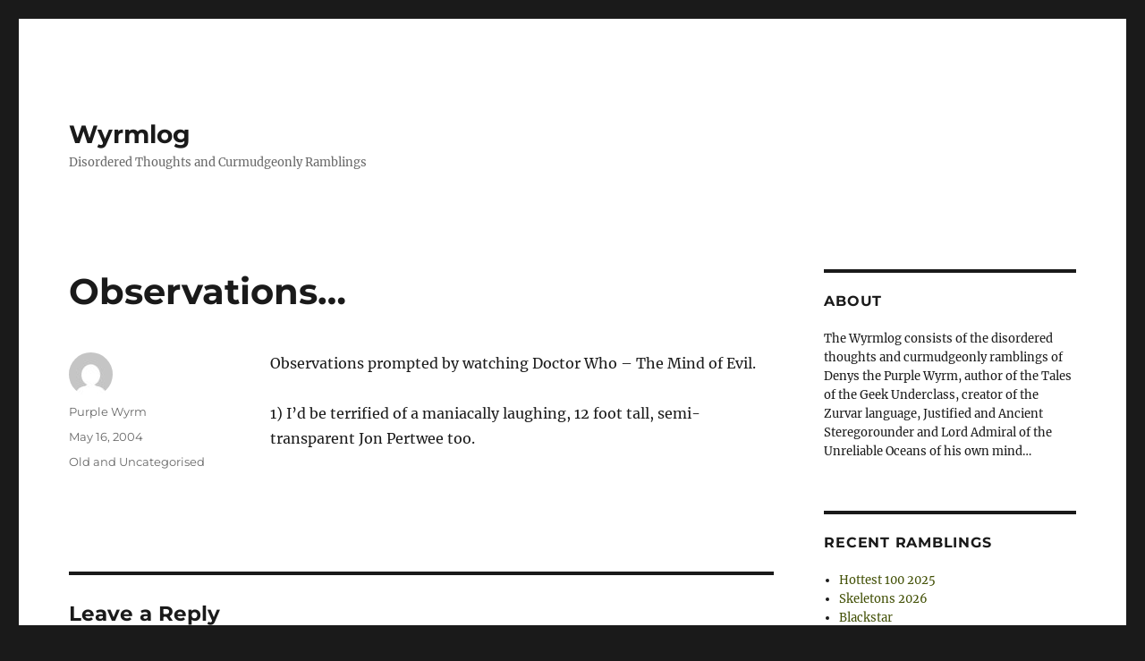

--- FILE ---
content_type: text/html; charset=UTF-8
request_url: https://wyrmlog.wyrmworld.com/2004/05/16/observations-2/
body_size: 11934
content:
<!DOCTYPE html>
<html lang="en-AU" class="no-js">
<head>
	<meta charset="UTF-8">
	<meta name="viewport" content="width=device-width, initial-scale=1.0">
	<link rel="profile" href="https://gmpg.org/xfn/11">
		<link rel="pingback" href="https://wyrmlog.wyrmworld.com/xmlrpc.php">
		<script>
(function(html){html.className = html.className.replace(/\bno-js\b/,'js')})(document.documentElement);
//# sourceURL=twentysixteen_javascript_detection
</script>
<title>Observations&#8230; &#8211; Wyrmlog</title>
<meta name='robots' content='max-image-preview:large' />
<link rel='dns-prefetch' href='//stats.wp.com' />
<link rel='preconnect' href='//c0.wp.com' />
<link rel="alternate" type="application/rss+xml" title="Wyrmlog &raquo; Feed" href="https://wyrmlog.wyrmworld.com/feed/" />
<link rel="alternate" type="application/rss+xml" title="Wyrmlog &raquo; Comments Feed" href="https://wyrmlog.wyrmworld.com/comments/feed/" />
<link rel="alternate" type="application/rss+xml" title="Wyrmlog &raquo; Observations&#8230; Comments Feed" href="https://wyrmlog.wyrmworld.com/2004/05/16/observations-2/feed/" />
<link rel="alternate" title="oEmbed (JSON)" type="application/json+oembed" href="https://wyrmlog.wyrmworld.com/wp-json/oembed/1.0/embed?url=https%3A%2F%2Fwyrmlog.wyrmworld.com%2F2004%2F05%2F16%2Fobservations-2%2F" />
<link rel="alternate" title="oEmbed (XML)" type="text/xml+oembed" href="https://wyrmlog.wyrmworld.com/wp-json/oembed/1.0/embed?url=https%3A%2F%2Fwyrmlog.wyrmworld.com%2F2004%2F05%2F16%2Fobservations-2%2F&#038;format=xml" />
<style id='wp-img-auto-sizes-contain-inline-css'>
img:is([sizes=auto i],[sizes^="auto," i]){contain-intrinsic-size:3000px 1500px}
/*# sourceURL=wp-img-auto-sizes-contain-inline-css */
</style>
<link rel='stylesheet' id='twentysixteen-jetpack-css' href='https://c0.wp.com/p/jetpack/15.4/modules/theme-tools/compat/twentysixteen.css' media='all' />
<style id='wp-emoji-styles-inline-css'>

	img.wp-smiley, img.emoji {
		display: inline !important;
		border: none !important;
		box-shadow: none !important;
		height: 1em !important;
		width: 1em !important;
		margin: 0 0.07em !important;
		vertical-align: -0.1em !important;
		background: none !important;
		padding: 0 !important;
	}
/*# sourceURL=wp-emoji-styles-inline-css */
</style>
<style id='wp-block-library-inline-css'>
:root{--wp-block-synced-color:#7a00df;--wp-block-synced-color--rgb:122,0,223;--wp-bound-block-color:var(--wp-block-synced-color);--wp-editor-canvas-background:#ddd;--wp-admin-theme-color:#007cba;--wp-admin-theme-color--rgb:0,124,186;--wp-admin-theme-color-darker-10:#006ba1;--wp-admin-theme-color-darker-10--rgb:0,107,160.5;--wp-admin-theme-color-darker-20:#005a87;--wp-admin-theme-color-darker-20--rgb:0,90,135;--wp-admin-border-width-focus:2px}@media (min-resolution:192dpi){:root{--wp-admin-border-width-focus:1.5px}}.wp-element-button{cursor:pointer}:root .has-very-light-gray-background-color{background-color:#eee}:root .has-very-dark-gray-background-color{background-color:#313131}:root .has-very-light-gray-color{color:#eee}:root .has-very-dark-gray-color{color:#313131}:root .has-vivid-green-cyan-to-vivid-cyan-blue-gradient-background{background:linear-gradient(135deg,#00d084,#0693e3)}:root .has-purple-crush-gradient-background{background:linear-gradient(135deg,#34e2e4,#4721fb 50%,#ab1dfe)}:root .has-hazy-dawn-gradient-background{background:linear-gradient(135deg,#faaca8,#dad0ec)}:root .has-subdued-olive-gradient-background{background:linear-gradient(135deg,#fafae1,#67a671)}:root .has-atomic-cream-gradient-background{background:linear-gradient(135deg,#fdd79a,#004a59)}:root .has-nightshade-gradient-background{background:linear-gradient(135deg,#330968,#31cdcf)}:root .has-midnight-gradient-background{background:linear-gradient(135deg,#020381,#2874fc)}:root{--wp--preset--font-size--normal:16px;--wp--preset--font-size--huge:42px}.has-regular-font-size{font-size:1em}.has-larger-font-size{font-size:2.625em}.has-normal-font-size{font-size:var(--wp--preset--font-size--normal)}.has-huge-font-size{font-size:var(--wp--preset--font-size--huge)}.has-text-align-center{text-align:center}.has-text-align-left{text-align:left}.has-text-align-right{text-align:right}.has-fit-text{white-space:nowrap!important}#end-resizable-editor-section{display:none}.aligncenter{clear:both}.items-justified-left{justify-content:flex-start}.items-justified-center{justify-content:center}.items-justified-right{justify-content:flex-end}.items-justified-space-between{justify-content:space-between}.screen-reader-text{border:0;clip-path:inset(50%);height:1px;margin:-1px;overflow:hidden;padding:0;position:absolute;width:1px;word-wrap:normal!important}.screen-reader-text:focus{background-color:#ddd;clip-path:none;color:#444;display:block;font-size:1em;height:auto;left:5px;line-height:normal;padding:15px 23px 14px;text-decoration:none;top:5px;width:auto;z-index:100000}html :where(.has-border-color){border-style:solid}html :where([style*=border-top-color]){border-top-style:solid}html :where([style*=border-right-color]){border-right-style:solid}html :where([style*=border-bottom-color]){border-bottom-style:solid}html :where([style*=border-left-color]){border-left-style:solid}html :where([style*=border-width]){border-style:solid}html :where([style*=border-top-width]){border-top-style:solid}html :where([style*=border-right-width]){border-right-style:solid}html :where([style*=border-bottom-width]){border-bottom-style:solid}html :where([style*=border-left-width]){border-left-style:solid}html :where(img[class*=wp-image-]){height:auto;max-width:100%}:where(figure){margin:0 0 1em}html :where(.is-position-sticky){--wp-admin--admin-bar--position-offset:var(--wp-admin--admin-bar--height,0px)}@media screen and (max-width:600px){html :where(.is-position-sticky){--wp-admin--admin-bar--position-offset:0px}}

/*# sourceURL=wp-block-library-inline-css */
</style><style id='global-styles-inline-css'>
:root{--wp--preset--aspect-ratio--square: 1;--wp--preset--aspect-ratio--4-3: 4/3;--wp--preset--aspect-ratio--3-4: 3/4;--wp--preset--aspect-ratio--3-2: 3/2;--wp--preset--aspect-ratio--2-3: 2/3;--wp--preset--aspect-ratio--16-9: 16/9;--wp--preset--aspect-ratio--9-16: 9/16;--wp--preset--color--black: #000000;--wp--preset--color--cyan-bluish-gray: #abb8c3;--wp--preset--color--white: #fff;--wp--preset--color--pale-pink: #f78da7;--wp--preset--color--vivid-red: #cf2e2e;--wp--preset--color--luminous-vivid-orange: #ff6900;--wp--preset--color--luminous-vivid-amber: #fcb900;--wp--preset--color--light-green-cyan: #7bdcb5;--wp--preset--color--vivid-green-cyan: #00d084;--wp--preset--color--pale-cyan-blue: #8ed1fc;--wp--preset--color--vivid-cyan-blue: #0693e3;--wp--preset--color--vivid-purple: #9b51e0;--wp--preset--color--dark-gray: #1a1a1a;--wp--preset--color--medium-gray: #686868;--wp--preset--color--light-gray: #e5e5e5;--wp--preset--color--blue-gray: #4d545c;--wp--preset--color--bright-blue: #007acc;--wp--preset--color--light-blue: #9adffd;--wp--preset--color--dark-brown: #402b30;--wp--preset--color--medium-brown: #774e24;--wp--preset--color--dark-red: #640c1f;--wp--preset--color--bright-red: #ff675f;--wp--preset--color--yellow: #ffef8e;--wp--preset--gradient--vivid-cyan-blue-to-vivid-purple: linear-gradient(135deg,rgb(6,147,227) 0%,rgb(155,81,224) 100%);--wp--preset--gradient--light-green-cyan-to-vivid-green-cyan: linear-gradient(135deg,rgb(122,220,180) 0%,rgb(0,208,130) 100%);--wp--preset--gradient--luminous-vivid-amber-to-luminous-vivid-orange: linear-gradient(135deg,rgb(252,185,0) 0%,rgb(255,105,0) 100%);--wp--preset--gradient--luminous-vivid-orange-to-vivid-red: linear-gradient(135deg,rgb(255,105,0) 0%,rgb(207,46,46) 100%);--wp--preset--gradient--very-light-gray-to-cyan-bluish-gray: linear-gradient(135deg,rgb(238,238,238) 0%,rgb(169,184,195) 100%);--wp--preset--gradient--cool-to-warm-spectrum: linear-gradient(135deg,rgb(74,234,220) 0%,rgb(151,120,209) 20%,rgb(207,42,186) 40%,rgb(238,44,130) 60%,rgb(251,105,98) 80%,rgb(254,248,76) 100%);--wp--preset--gradient--blush-light-purple: linear-gradient(135deg,rgb(255,206,236) 0%,rgb(152,150,240) 100%);--wp--preset--gradient--blush-bordeaux: linear-gradient(135deg,rgb(254,205,165) 0%,rgb(254,45,45) 50%,rgb(107,0,62) 100%);--wp--preset--gradient--luminous-dusk: linear-gradient(135deg,rgb(255,203,112) 0%,rgb(199,81,192) 50%,rgb(65,88,208) 100%);--wp--preset--gradient--pale-ocean: linear-gradient(135deg,rgb(255,245,203) 0%,rgb(182,227,212) 50%,rgb(51,167,181) 100%);--wp--preset--gradient--electric-grass: linear-gradient(135deg,rgb(202,248,128) 0%,rgb(113,206,126) 100%);--wp--preset--gradient--midnight: linear-gradient(135deg,rgb(2,3,129) 0%,rgb(40,116,252) 100%);--wp--preset--font-size--small: 13px;--wp--preset--font-size--medium: 20px;--wp--preset--font-size--large: 36px;--wp--preset--font-size--x-large: 42px;--wp--preset--spacing--20: 0.44rem;--wp--preset--spacing--30: 0.67rem;--wp--preset--spacing--40: 1rem;--wp--preset--spacing--50: 1.5rem;--wp--preset--spacing--60: 2.25rem;--wp--preset--spacing--70: 3.38rem;--wp--preset--spacing--80: 5.06rem;--wp--preset--shadow--natural: 6px 6px 9px rgba(0, 0, 0, 0.2);--wp--preset--shadow--deep: 12px 12px 50px rgba(0, 0, 0, 0.4);--wp--preset--shadow--sharp: 6px 6px 0px rgba(0, 0, 0, 0.2);--wp--preset--shadow--outlined: 6px 6px 0px -3px rgb(255, 255, 255), 6px 6px rgb(0, 0, 0);--wp--preset--shadow--crisp: 6px 6px 0px rgb(0, 0, 0);}:where(.is-layout-flex){gap: 0.5em;}:where(.is-layout-grid){gap: 0.5em;}body .is-layout-flex{display: flex;}.is-layout-flex{flex-wrap: wrap;align-items: center;}.is-layout-flex > :is(*, div){margin: 0;}body .is-layout-grid{display: grid;}.is-layout-grid > :is(*, div){margin: 0;}:where(.wp-block-columns.is-layout-flex){gap: 2em;}:where(.wp-block-columns.is-layout-grid){gap: 2em;}:where(.wp-block-post-template.is-layout-flex){gap: 1.25em;}:where(.wp-block-post-template.is-layout-grid){gap: 1.25em;}.has-black-color{color: var(--wp--preset--color--black) !important;}.has-cyan-bluish-gray-color{color: var(--wp--preset--color--cyan-bluish-gray) !important;}.has-white-color{color: var(--wp--preset--color--white) !important;}.has-pale-pink-color{color: var(--wp--preset--color--pale-pink) !important;}.has-vivid-red-color{color: var(--wp--preset--color--vivid-red) !important;}.has-luminous-vivid-orange-color{color: var(--wp--preset--color--luminous-vivid-orange) !important;}.has-luminous-vivid-amber-color{color: var(--wp--preset--color--luminous-vivid-amber) !important;}.has-light-green-cyan-color{color: var(--wp--preset--color--light-green-cyan) !important;}.has-vivid-green-cyan-color{color: var(--wp--preset--color--vivid-green-cyan) !important;}.has-pale-cyan-blue-color{color: var(--wp--preset--color--pale-cyan-blue) !important;}.has-vivid-cyan-blue-color{color: var(--wp--preset--color--vivid-cyan-blue) !important;}.has-vivid-purple-color{color: var(--wp--preset--color--vivid-purple) !important;}.has-black-background-color{background-color: var(--wp--preset--color--black) !important;}.has-cyan-bluish-gray-background-color{background-color: var(--wp--preset--color--cyan-bluish-gray) !important;}.has-white-background-color{background-color: var(--wp--preset--color--white) !important;}.has-pale-pink-background-color{background-color: var(--wp--preset--color--pale-pink) !important;}.has-vivid-red-background-color{background-color: var(--wp--preset--color--vivid-red) !important;}.has-luminous-vivid-orange-background-color{background-color: var(--wp--preset--color--luminous-vivid-orange) !important;}.has-luminous-vivid-amber-background-color{background-color: var(--wp--preset--color--luminous-vivid-amber) !important;}.has-light-green-cyan-background-color{background-color: var(--wp--preset--color--light-green-cyan) !important;}.has-vivid-green-cyan-background-color{background-color: var(--wp--preset--color--vivid-green-cyan) !important;}.has-pale-cyan-blue-background-color{background-color: var(--wp--preset--color--pale-cyan-blue) !important;}.has-vivid-cyan-blue-background-color{background-color: var(--wp--preset--color--vivid-cyan-blue) !important;}.has-vivid-purple-background-color{background-color: var(--wp--preset--color--vivid-purple) !important;}.has-black-border-color{border-color: var(--wp--preset--color--black) !important;}.has-cyan-bluish-gray-border-color{border-color: var(--wp--preset--color--cyan-bluish-gray) !important;}.has-white-border-color{border-color: var(--wp--preset--color--white) !important;}.has-pale-pink-border-color{border-color: var(--wp--preset--color--pale-pink) !important;}.has-vivid-red-border-color{border-color: var(--wp--preset--color--vivid-red) !important;}.has-luminous-vivid-orange-border-color{border-color: var(--wp--preset--color--luminous-vivid-orange) !important;}.has-luminous-vivid-amber-border-color{border-color: var(--wp--preset--color--luminous-vivid-amber) !important;}.has-light-green-cyan-border-color{border-color: var(--wp--preset--color--light-green-cyan) !important;}.has-vivid-green-cyan-border-color{border-color: var(--wp--preset--color--vivid-green-cyan) !important;}.has-pale-cyan-blue-border-color{border-color: var(--wp--preset--color--pale-cyan-blue) !important;}.has-vivid-cyan-blue-border-color{border-color: var(--wp--preset--color--vivid-cyan-blue) !important;}.has-vivid-purple-border-color{border-color: var(--wp--preset--color--vivid-purple) !important;}.has-vivid-cyan-blue-to-vivid-purple-gradient-background{background: var(--wp--preset--gradient--vivid-cyan-blue-to-vivid-purple) !important;}.has-light-green-cyan-to-vivid-green-cyan-gradient-background{background: var(--wp--preset--gradient--light-green-cyan-to-vivid-green-cyan) !important;}.has-luminous-vivid-amber-to-luminous-vivid-orange-gradient-background{background: var(--wp--preset--gradient--luminous-vivid-amber-to-luminous-vivid-orange) !important;}.has-luminous-vivid-orange-to-vivid-red-gradient-background{background: var(--wp--preset--gradient--luminous-vivid-orange-to-vivid-red) !important;}.has-very-light-gray-to-cyan-bluish-gray-gradient-background{background: var(--wp--preset--gradient--very-light-gray-to-cyan-bluish-gray) !important;}.has-cool-to-warm-spectrum-gradient-background{background: var(--wp--preset--gradient--cool-to-warm-spectrum) !important;}.has-blush-light-purple-gradient-background{background: var(--wp--preset--gradient--blush-light-purple) !important;}.has-blush-bordeaux-gradient-background{background: var(--wp--preset--gradient--blush-bordeaux) !important;}.has-luminous-dusk-gradient-background{background: var(--wp--preset--gradient--luminous-dusk) !important;}.has-pale-ocean-gradient-background{background: var(--wp--preset--gradient--pale-ocean) !important;}.has-electric-grass-gradient-background{background: var(--wp--preset--gradient--electric-grass) !important;}.has-midnight-gradient-background{background: var(--wp--preset--gradient--midnight) !important;}.has-small-font-size{font-size: var(--wp--preset--font-size--small) !important;}.has-medium-font-size{font-size: var(--wp--preset--font-size--medium) !important;}.has-large-font-size{font-size: var(--wp--preset--font-size--large) !important;}.has-x-large-font-size{font-size: var(--wp--preset--font-size--x-large) !important;}
/*# sourceURL=global-styles-inline-css */
</style>

<style id='classic-theme-styles-inline-css'>
/*! This file is auto-generated */
.wp-block-button__link{color:#fff;background-color:#32373c;border-radius:9999px;box-shadow:none;text-decoration:none;padding:calc(.667em + 2px) calc(1.333em + 2px);font-size:1.125em}.wp-block-file__button{background:#32373c;color:#fff;text-decoration:none}
/*# sourceURL=/wp-includes/css/classic-themes.min.css */
</style>
<link rel='stylesheet' id='twentysixteen-fonts-css' href='https://wyrmlog.wyrmworld.com/wp-content/themes/twentysixteen/fonts/merriweather-plus-montserrat-plus-inconsolata.css?ver=20230328' media='all' />
<link rel='stylesheet' id='genericons-css' href='https://c0.wp.com/p/jetpack/15.4/_inc/genericons/genericons/genericons.css' media='all' />
<link rel='stylesheet' id='twentysixteen-style-css' href='https://wyrmlog.wyrmworld.com/wp-content/themes/twentysixteen/style.css?ver=20251202' media='all' />
<style id='twentysixteen-style-inline-css'>

		/* Custom Link Color */
		.menu-toggle:hover,
		.menu-toggle:focus,
		a,
		.main-navigation a:hover,
		.main-navigation a:focus,
		.dropdown-toggle:hover,
		.dropdown-toggle:focus,
		.social-navigation a:hover:before,
		.social-navigation a:focus:before,
		.post-navigation a:hover .post-title,
		.post-navigation a:focus .post-title,
		.tagcloud a:hover,
		.tagcloud a:focus,
		.site-branding .site-title a:hover,
		.site-branding .site-title a:focus,
		.entry-title a:hover,
		.entry-title a:focus,
		.entry-footer a:hover,
		.entry-footer a:focus,
		.comment-metadata a:hover,
		.comment-metadata a:focus,
		.pingback .comment-edit-link:hover,
		.pingback .comment-edit-link:focus,
		.comment-reply-link,
		.comment-reply-link:hover,
		.comment-reply-link:focus,
		.required,
		.site-info a:hover,
		.site-info a:focus {
			color: #435107;
		}

		mark,
		ins,
		button:hover,
		button:focus,
		input[type="button"]:hover,
		input[type="button"]:focus,
		input[type="reset"]:hover,
		input[type="reset"]:focus,
		input[type="submit"]:hover,
		input[type="submit"]:focus,
		.pagination .prev:hover,
		.pagination .prev:focus,
		.pagination .next:hover,
		.pagination .next:focus,
		.widget_calendar tbody a,
		.page-links a:hover,
		.page-links a:focus {
			background-color: #435107;
		}

		input[type="date"]:focus,
		input[type="time"]:focus,
		input[type="datetime-local"]:focus,
		input[type="week"]:focus,
		input[type="month"]:focus,
		input[type="text"]:focus,
		input[type="email"]:focus,
		input[type="url"]:focus,
		input[type="password"]:focus,
		input[type="search"]:focus,
		input[type="tel"]:focus,
		input[type="number"]:focus,
		textarea:focus,
		.tagcloud a:hover,
		.tagcloud a:focus,
		.menu-toggle:hover,
		.menu-toggle:focus {
			border-color: #435107;
		}

		@media screen and (min-width: 56.875em) {
			.main-navigation li:hover > a,
			.main-navigation li.focus > a {
				color: #435107;
			}
		}
	
/*# sourceURL=twentysixteen-style-inline-css */
</style>
<link rel='stylesheet' id='twentysixteen-block-style-css' href='https://wyrmlog.wyrmworld.com/wp-content/themes/twentysixteen/css/blocks.css?ver=20240817' media='all' />
<script src="https://c0.wp.com/c/6.9/wp-includes/js/jquery/jquery.min.js" id="jquery-core-js"></script>
<script src="https://c0.wp.com/c/6.9/wp-includes/js/jquery/jquery-migrate.min.js" id="jquery-migrate-js"></script>
<script id="twentysixteen-script-js-extra">
var screenReaderText = {"expand":"expand child menu","collapse":"collapse child menu"};
//# sourceURL=twentysixteen-script-js-extra
</script>
<script src="https://wyrmlog.wyrmworld.com/wp-content/themes/twentysixteen/js/functions.js?ver=20230629" id="twentysixteen-script-js" defer data-wp-strategy="defer"></script>
<link rel="https://api.w.org/" href="https://wyrmlog.wyrmworld.com/wp-json/" /><link rel="alternate" title="JSON" type="application/json" href="https://wyrmlog.wyrmworld.com/wp-json/wp/v2/posts/1872" /><link rel="EditURI" type="application/rsd+xml" title="RSD" href="https://wyrmlog.wyrmworld.com/xmlrpc.php?rsd" />

<link rel="canonical" href="https://wyrmlog.wyrmworld.com/2004/05/16/observations-2/" />
<link rel='shortlink' href='https://wyrmlog.wyrmworld.com/?p=1872' />
<meta http-equiv="X-Clacks-Overhead" content="GNU Terry Pratchett" />	<style>img#wpstats{display:none}</style>
		<link rel="icon" href="https://wyrmlog.wyrmworld.com/wp-content/uploads/2024/08/cropped-705fd58eb99ab58b5ef160b26e0f8953-32x32.jpeg" sizes="32x32" />
<link rel="icon" href="https://wyrmlog.wyrmworld.com/wp-content/uploads/2024/08/cropped-705fd58eb99ab58b5ef160b26e0f8953-192x192.jpeg" sizes="192x192" />
<link rel="apple-touch-icon" href="https://wyrmlog.wyrmworld.com/wp-content/uploads/2024/08/cropped-705fd58eb99ab58b5ef160b26e0f8953-180x180.jpeg" />
<meta name="msapplication-TileImage" content="https://wyrmlog.wyrmworld.com/wp-content/uploads/2024/08/cropped-705fd58eb99ab58b5ef160b26e0f8953-270x270.jpeg" />
</head>

<body class="wp-singular post-template-default single single-post postid-1872 single-format-standard wp-embed-responsive wp-theme-twentysixteen group-blog">
<div id="page" class="site">
	<div class="site-inner">
		<a class="skip-link screen-reader-text" href="#content">
			Skip to content		</a>

		<header id="masthead" class="site-header">
			<div class="site-header-main">
				<div class="site-branding">
											<p class="site-title"><a href="https://wyrmlog.wyrmworld.com/" rel="home" >Wyrmlog</a></p>
												<p class="site-description">Disordered Thoughts and Curmudgeonly Ramblings</p>
									</div><!-- .site-branding -->

							</div><!-- .site-header-main -->

					</header><!-- .site-header -->

		<div id="content" class="site-content">

<div id="primary" class="content-area">
	<main id="main" class="site-main">
		
<article id="post-1872" class="post-1872 post type-post status-publish format-standard hentry category-old-and-uncategorised">
	<header class="entry-header">
		<h1 class="entry-title">Observations&#8230;</h1>	</header><!-- .entry-header -->

	
	
	<div class="entry-content">
		<p>Observations prompted by watching Doctor Who &#8211; The Mind of Evil.</p>
<p>1) I&#8217;d be terrified of a maniacally laughing, 12 foot tall, semi-transparent Jon Pertwee too.</p>
	</div><!-- .entry-content -->

	<footer class="entry-footer">
		<span class="byline"><img alt='' src='https://secure.gravatar.com/avatar/14621cf774a7bf60a87291c4d8978d950ab2f3c0ca8364e198a6bf6a8a59e04e?s=49&#038;d=mm&#038;r=g' srcset='https://secure.gravatar.com/avatar/14621cf774a7bf60a87291c4d8978d950ab2f3c0ca8364e198a6bf6a8a59e04e?s=98&#038;d=mm&#038;r=g 2x' class='avatar avatar-49 photo' height='49' width='49' decoding='async'/><span class="screen-reader-text">Author </span><span class="author vcard"><a class="url fn n" href="https://wyrmlog.wyrmworld.com/author/user/">Purple Wyrm</a></span></span><span class="posted-on"><span class="screen-reader-text">Posted on </span><a href="https://wyrmlog.wyrmworld.com/2004/05/16/observations-2/" rel="bookmark"><time class="entry-date published" datetime="2004-05-16T00:00:00+08:00">May 16, 2004</time><time class="updated" datetime="2010-08-12T13:08:28+08:00">August 12, 2010</time></a></span><span class="cat-links"><span class="screen-reader-text">Categories </span><a href="https://wyrmlog.wyrmworld.com/category/old-and-uncategorised/" rel="category tag">Old and Uncategorised</a></span>			</footer><!-- .entry-footer -->
</article><!-- #post-1872 -->

<div id="comments" class="comments-area">

	
	
		<div id="respond" class="comment-respond">
		<h2 id="reply-title" class="comment-reply-title">Leave a Reply <small><a rel="nofollow" id="cancel-comment-reply-link" href="/2004/05/16/observations-2/#respond" style="display:none;">Cancel reply</a></small></h2><form action="https://wyrmlog.wyrmworld.com/wp-comments-post.php" method="post" id="commentform" class="comment-form"><p class="comment-notes"><span id="email-notes">Your email address will not be published.</span> <span class="required-field-message">Required fields are marked <span class="required">*</span></span></p><p class="comment-form-comment"><label for="comment">Comment <span class="required">*</span></label> <textarea id="comment" name="comment" cols="45" rows="8" maxlength="65525" required></textarea></p><p class="comment-form-author"><label for="author">Name <span class="required">*</span></label> <input id="author" name="author" type="text" value="" size="30" maxlength="245" autocomplete="name" required /></p>
<p class="comment-form-email"><label for="email">Email <span class="required">*</span></label> <input id="email" name="email" type="email" value="" size="30" maxlength="100" aria-describedby="email-notes" autocomplete="email" required /></p>
<p class="comment-form-url"><label for="url">Website</label> <input id="url" name="url" type="url" value="" size="30" maxlength="200" autocomplete="url" /></p>
<p class="comment-form-cookies-consent"><input id="wp-comment-cookies-consent" name="wp-comment-cookies-consent" type="checkbox" value="yes" /> <label for="wp-comment-cookies-consent">Save my name, email, and website in this browser for the next time I comment.</label></p>
<p class="form-submit"><input name="submit" type="submit" id="submit" class="submit" value="Post Comment" /> <input type='hidden' name='comment_post_ID' value='1872' id='comment_post_ID' />
<input type='hidden' name='comment_parent' id='comment_parent' value='0' />
</p><p style="display: none;"><input type="hidden" id="akismet_comment_nonce" name="akismet_comment_nonce" value="4c78145731" /></p><p style="display: none !important;" class="akismet-fields-container" data-prefix="ak_"><label>&#916;<textarea name="ak_hp_textarea" cols="45" rows="8" maxlength="100"></textarea></label><input type="hidden" id="ak_js_1" name="ak_js" value="225"/><script>document.getElementById( "ak_js_1" ).setAttribute( "value", ( new Date() ).getTime() );</script></p></form>	</div><!-- #respond -->
	
</div><!-- .comments-area -->

	<nav class="navigation post-navigation" aria-label="Posts">
		<h2 class="screen-reader-text">Post navigation</h2>
		<div class="nav-links"><div class="nav-previous"><a href="https://wyrmlog.wyrmworld.com/2004/05/15/estonia-was-robbed/" rel="prev"><span class="meta-nav" aria-hidden="true">Previous</span> <span class="screen-reader-text">Previous post:</span> <span class="post-title">Estonia was Robbed!!</span></a></div><div class="nav-next"><a href="https://wyrmlog.wyrmworld.com/2004/05/18/eurovision-part-ii/" rel="next"><span class="meta-nav" aria-hidden="true">Next</span> <span class="screen-reader-text">Next post:</span> <span class="post-title">Eurovision Part II</span></a></div></div>
	</nav>
	</main><!-- .site-main -->

	<aside id="content-bottom-widgets" class="content-bottom-widgets">
			<div class="widget-area">
			<section id="archives-2" class="widget widget_archive"><h2 class="widget-title">Archives</h2><nav aria-label="Archives">
			<ul>
					<li><a href='https://wyrmlog.wyrmworld.com/2026/01/'>January 2026</a></li>
	<li><a href='https://wyrmlog.wyrmworld.com/2025/12/'>December 2025</a></li>
	<li><a href='https://wyrmlog.wyrmworld.com/2025/11/'>November 2025</a></li>
	<li><a href='https://wyrmlog.wyrmworld.com/2025/10/'>October 2025</a></li>
	<li><a href='https://wyrmlog.wyrmworld.com/2025/09/'>September 2025</a></li>
	<li><a href='https://wyrmlog.wyrmworld.com/2025/08/'>August 2025</a></li>
	<li><a href='https://wyrmlog.wyrmworld.com/2025/07/'>July 2025</a></li>
	<li><a href='https://wyrmlog.wyrmworld.com/2025/06/'>June 2025</a></li>
	<li><a href='https://wyrmlog.wyrmworld.com/2025/05/'>May 2025</a></li>
	<li><a href='https://wyrmlog.wyrmworld.com/2025/04/'>April 2025</a></li>
	<li><a href='https://wyrmlog.wyrmworld.com/2025/03/'>March 2025</a></li>
	<li><a href='https://wyrmlog.wyrmworld.com/2025/02/'>February 2025</a></li>
	<li><a href='https://wyrmlog.wyrmworld.com/2025/01/'>January 2025</a></li>
	<li><a href='https://wyrmlog.wyrmworld.com/2024/12/'>December 2024</a></li>
	<li><a href='https://wyrmlog.wyrmworld.com/2024/11/'>November 2024</a></li>
	<li><a href='https://wyrmlog.wyrmworld.com/2024/10/'>October 2024</a></li>
	<li><a href='https://wyrmlog.wyrmworld.com/2024/09/'>September 2024</a></li>
	<li><a href='https://wyrmlog.wyrmworld.com/2024/08/'>August 2024</a></li>
	<li><a href='https://wyrmlog.wyrmworld.com/2024/07/'>July 2024</a></li>
	<li><a href='https://wyrmlog.wyrmworld.com/2024/06/'>June 2024</a></li>
	<li><a href='https://wyrmlog.wyrmworld.com/2024/05/'>May 2024</a></li>
	<li><a href='https://wyrmlog.wyrmworld.com/2024/04/'>April 2024</a></li>
	<li><a href='https://wyrmlog.wyrmworld.com/2024/03/'>March 2024</a></li>
	<li><a href='https://wyrmlog.wyrmworld.com/2024/02/'>February 2024</a></li>
	<li><a href='https://wyrmlog.wyrmworld.com/2024/01/'>January 2024</a></li>
	<li><a href='https://wyrmlog.wyrmworld.com/2023/12/'>December 2023</a></li>
	<li><a href='https://wyrmlog.wyrmworld.com/2023/11/'>November 2023</a></li>
	<li><a href='https://wyrmlog.wyrmworld.com/2023/10/'>October 2023</a></li>
	<li><a href='https://wyrmlog.wyrmworld.com/2023/09/'>September 2023</a></li>
	<li><a href='https://wyrmlog.wyrmworld.com/2023/08/'>August 2023</a></li>
	<li><a href='https://wyrmlog.wyrmworld.com/2023/07/'>July 2023</a></li>
	<li><a href='https://wyrmlog.wyrmworld.com/2023/04/'>April 2023</a></li>
	<li><a href='https://wyrmlog.wyrmworld.com/2023/03/'>March 2023</a></li>
	<li><a href='https://wyrmlog.wyrmworld.com/2023/02/'>February 2023</a></li>
	<li><a href='https://wyrmlog.wyrmworld.com/2023/01/'>January 2023</a></li>
	<li><a href='https://wyrmlog.wyrmworld.com/2022/12/'>December 2022</a></li>
	<li><a href='https://wyrmlog.wyrmworld.com/2022/11/'>November 2022</a></li>
	<li><a href='https://wyrmlog.wyrmworld.com/2022/10/'>October 2022</a></li>
	<li><a href='https://wyrmlog.wyrmworld.com/2022/09/'>September 2022</a></li>
	<li><a href='https://wyrmlog.wyrmworld.com/2022/07/'>July 2022</a></li>
	<li><a href='https://wyrmlog.wyrmworld.com/2022/06/'>June 2022</a></li>
	<li><a href='https://wyrmlog.wyrmworld.com/2022/05/'>May 2022</a></li>
	<li><a href='https://wyrmlog.wyrmworld.com/2022/02/'>February 2022</a></li>
	<li><a href='https://wyrmlog.wyrmworld.com/2022/01/'>January 2022</a></li>
	<li><a href='https://wyrmlog.wyrmworld.com/2021/12/'>December 2021</a></li>
	<li><a href='https://wyrmlog.wyrmworld.com/2021/10/'>October 2021</a></li>
	<li><a href='https://wyrmlog.wyrmworld.com/2021/09/'>September 2021</a></li>
	<li><a href='https://wyrmlog.wyrmworld.com/2021/08/'>August 2021</a></li>
	<li><a href='https://wyrmlog.wyrmworld.com/2021/06/'>June 2021</a></li>
	<li><a href='https://wyrmlog.wyrmworld.com/2021/04/'>April 2021</a></li>
	<li><a href='https://wyrmlog.wyrmworld.com/2021/03/'>March 2021</a></li>
	<li><a href='https://wyrmlog.wyrmworld.com/2021/02/'>February 2021</a></li>
	<li><a href='https://wyrmlog.wyrmworld.com/2021/01/'>January 2021</a></li>
	<li><a href='https://wyrmlog.wyrmworld.com/2020/12/'>December 2020</a></li>
	<li><a href='https://wyrmlog.wyrmworld.com/2020/10/'>October 2020</a></li>
	<li><a href='https://wyrmlog.wyrmworld.com/2020/09/'>September 2020</a></li>
	<li><a href='https://wyrmlog.wyrmworld.com/2020/08/'>August 2020</a></li>
	<li><a href='https://wyrmlog.wyrmworld.com/2020/07/'>July 2020</a></li>
	<li><a href='https://wyrmlog.wyrmworld.com/2019/08/'>August 2019</a></li>
	<li><a href='https://wyrmlog.wyrmworld.com/2019/06/'>June 2019</a></li>
	<li><a href='https://wyrmlog.wyrmworld.com/2019/05/'>May 2019</a></li>
	<li><a href='https://wyrmlog.wyrmworld.com/2019/02/'>February 2019</a></li>
	<li><a href='https://wyrmlog.wyrmworld.com/2018/12/'>December 2018</a></li>
	<li><a href='https://wyrmlog.wyrmworld.com/2018/11/'>November 2018</a></li>
	<li><a href='https://wyrmlog.wyrmworld.com/2018/09/'>September 2018</a></li>
	<li><a href='https://wyrmlog.wyrmworld.com/2018/08/'>August 2018</a></li>
	<li><a href='https://wyrmlog.wyrmworld.com/2018/07/'>July 2018</a></li>
	<li><a href='https://wyrmlog.wyrmworld.com/2018/05/'>May 2018</a></li>
	<li><a href='https://wyrmlog.wyrmworld.com/2018/04/'>April 2018</a></li>
	<li><a href='https://wyrmlog.wyrmworld.com/2018/03/'>March 2018</a></li>
	<li><a href='https://wyrmlog.wyrmworld.com/2018/02/'>February 2018</a></li>
	<li><a href='https://wyrmlog.wyrmworld.com/2017/11/'>November 2017</a></li>
	<li><a href='https://wyrmlog.wyrmworld.com/2017/09/'>September 2017</a></li>
	<li><a href='https://wyrmlog.wyrmworld.com/2017/08/'>August 2017</a></li>
	<li><a href='https://wyrmlog.wyrmworld.com/2017/07/'>July 2017</a></li>
	<li><a href='https://wyrmlog.wyrmworld.com/2017/06/'>June 2017</a></li>
	<li><a href='https://wyrmlog.wyrmworld.com/2017/05/'>May 2017</a></li>
	<li><a href='https://wyrmlog.wyrmworld.com/2017/04/'>April 2017</a></li>
	<li><a href='https://wyrmlog.wyrmworld.com/2017/03/'>March 2017</a></li>
	<li><a href='https://wyrmlog.wyrmworld.com/2017/02/'>February 2017</a></li>
	<li><a href='https://wyrmlog.wyrmworld.com/2017/01/'>January 2017</a></li>
	<li><a href='https://wyrmlog.wyrmworld.com/2016/11/'>November 2016</a></li>
	<li><a href='https://wyrmlog.wyrmworld.com/2016/10/'>October 2016</a></li>
	<li><a href='https://wyrmlog.wyrmworld.com/2016/09/'>September 2016</a></li>
	<li><a href='https://wyrmlog.wyrmworld.com/2016/07/'>July 2016</a></li>
	<li><a href='https://wyrmlog.wyrmworld.com/2016/06/'>June 2016</a></li>
	<li><a href='https://wyrmlog.wyrmworld.com/2016/05/'>May 2016</a></li>
	<li><a href='https://wyrmlog.wyrmworld.com/2016/04/'>April 2016</a></li>
	<li><a href='https://wyrmlog.wyrmworld.com/2016/03/'>March 2016</a></li>
	<li><a href='https://wyrmlog.wyrmworld.com/2016/02/'>February 2016</a></li>
	<li><a href='https://wyrmlog.wyrmworld.com/2016/01/'>January 2016</a></li>
	<li><a href='https://wyrmlog.wyrmworld.com/2015/12/'>December 2015</a></li>
	<li><a href='https://wyrmlog.wyrmworld.com/2015/11/'>November 2015</a></li>
	<li><a href='https://wyrmlog.wyrmworld.com/2015/10/'>October 2015</a></li>
	<li><a href='https://wyrmlog.wyrmworld.com/2015/09/'>September 2015</a></li>
	<li><a href='https://wyrmlog.wyrmworld.com/2015/08/'>August 2015</a></li>
	<li><a href='https://wyrmlog.wyrmworld.com/2015/07/'>July 2015</a></li>
	<li><a href='https://wyrmlog.wyrmworld.com/2015/06/'>June 2015</a></li>
	<li><a href='https://wyrmlog.wyrmworld.com/2015/05/'>May 2015</a></li>
	<li><a href='https://wyrmlog.wyrmworld.com/2015/04/'>April 2015</a></li>
	<li><a href='https://wyrmlog.wyrmworld.com/2015/03/'>March 2015</a></li>
	<li><a href='https://wyrmlog.wyrmworld.com/2015/02/'>February 2015</a></li>
	<li><a href='https://wyrmlog.wyrmworld.com/2015/01/'>January 2015</a></li>
	<li><a href='https://wyrmlog.wyrmworld.com/2014/12/'>December 2014</a></li>
	<li><a href='https://wyrmlog.wyrmworld.com/2014/11/'>November 2014</a></li>
	<li><a href='https://wyrmlog.wyrmworld.com/2014/10/'>October 2014</a></li>
	<li><a href='https://wyrmlog.wyrmworld.com/2014/09/'>September 2014</a></li>
	<li><a href='https://wyrmlog.wyrmworld.com/2014/08/'>August 2014</a></li>
	<li><a href='https://wyrmlog.wyrmworld.com/2014/07/'>July 2014</a></li>
	<li><a href='https://wyrmlog.wyrmworld.com/2014/06/'>June 2014</a></li>
	<li><a href='https://wyrmlog.wyrmworld.com/2014/05/'>May 2014</a></li>
	<li><a href='https://wyrmlog.wyrmworld.com/2014/04/'>April 2014</a></li>
	<li><a href='https://wyrmlog.wyrmworld.com/2014/03/'>March 2014</a></li>
	<li><a href='https://wyrmlog.wyrmworld.com/2014/02/'>February 2014</a></li>
	<li><a href='https://wyrmlog.wyrmworld.com/2014/01/'>January 2014</a></li>
	<li><a href='https://wyrmlog.wyrmworld.com/2013/12/'>December 2013</a></li>
	<li><a href='https://wyrmlog.wyrmworld.com/2013/11/'>November 2013</a></li>
	<li><a href='https://wyrmlog.wyrmworld.com/2013/10/'>October 2013</a></li>
	<li><a href='https://wyrmlog.wyrmworld.com/2013/09/'>September 2013</a></li>
	<li><a href='https://wyrmlog.wyrmworld.com/2013/08/'>August 2013</a></li>
	<li><a href='https://wyrmlog.wyrmworld.com/2013/07/'>July 2013</a></li>
	<li><a href='https://wyrmlog.wyrmworld.com/2013/06/'>June 2013</a></li>
	<li><a href='https://wyrmlog.wyrmworld.com/2013/05/'>May 2013</a></li>
	<li><a href='https://wyrmlog.wyrmworld.com/2013/04/'>April 2013</a></li>
	<li><a href='https://wyrmlog.wyrmworld.com/2013/03/'>March 2013</a></li>
	<li><a href='https://wyrmlog.wyrmworld.com/2013/02/'>February 2013</a></li>
	<li><a href='https://wyrmlog.wyrmworld.com/2013/01/'>January 2013</a></li>
	<li><a href='https://wyrmlog.wyrmworld.com/2012/12/'>December 2012</a></li>
	<li><a href='https://wyrmlog.wyrmworld.com/2012/11/'>November 2012</a></li>
	<li><a href='https://wyrmlog.wyrmworld.com/2012/10/'>October 2012</a></li>
	<li><a href='https://wyrmlog.wyrmworld.com/2012/09/'>September 2012</a></li>
	<li><a href='https://wyrmlog.wyrmworld.com/2012/08/'>August 2012</a></li>
	<li><a href='https://wyrmlog.wyrmworld.com/2012/07/'>July 2012</a></li>
	<li><a href='https://wyrmlog.wyrmworld.com/2012/06/'>June 2012</a></li>
	<li><a href='https://wyrmlog.wyrmworld.com/2012/05/'>May 2012</a></li>
	<li><a href='https://wyrmlog.wyrmworld.com/2012/04/'>April 2012</a></li>
	<li><a href='https://wyrmlog.wyrmworld.com/2012/03/'>March 2012</a></li>
	<li><a href='https://wyrmlog.wyrmworld.com/2012/02/'>February 2012</a></li>
	<li><a href='https://wyrmlog.wyrmworld.com/2012/01/'>January 2012</a></li>
	<li><a href='https://wyrmlog.wyrmworld.com/2011/12/'>December 2011</a></li>
	<li><a href='https://wyrmlog.wyrmworld.com/2011/11/'>November 2011</a></li>
	<li><a href='https://wyrmlog.wyrmworld.com/2011/10/'>October 2011</a></li>
	<li><a href='https://wyrmlog.wyrmworld.com/2011/09/'>September 2011</a></li>
	<li><a href='https://wyrmlog.wyrmworld.com/2011/08/'>August 2011</a></li>
	<li><a href='https://wyrmlog.wyrmworld.com/2011/07/'>July 2011</a></li>
	<li><a href='https://wyrmlog.wyrmworld.com/2011/06/'>June 2011</a></li>
	<li><a href='https://wyrmlog.wyrmworld.com/2011/05/'>May 2011</a></li>
	<li><a href='https://wyrmlog.wyrmworld.com/2011/04/'>April 2011</a></li>
	<li><a href='https://wyrmlog.wyrmworld.com/2011/03/'>March 2011</a></li>
	<li><a href='https://wyrmlog.wyrmworld.com/2011/02/'>February 2011</a></li>
	<li><a href='https://wyrmlog.wyrmworld.com/2011/01/'>January 2011</a></li>
	<li><a href='https://wyrmlog.wyrmworld.com/2010/12/'>December 2010</a></li>
	<li><a href='https://wyrmlog.wyrmworld.com/2010/11/'>November 2010</a></li>
	<li><a href='https://wyrmlog.wyrmworld.com/2010/10/'>October 2010</a></li>
	<li><a href='https://wyrmlog.wyrmworld.com/2010/09/'>September 2010</a></li>
	<li><a href='https://wyrmlog.wyrmworld.com/2010/08/'>August 2010</a></li>
	<li><a href='https://wyrmlog.wyrmworld.com/2010/07/'>July 2010</a></li>
	<li><a href='https://wyrmlog.wyrmworld.com/2010/06/'>June 2010</a></li>
	<li><a href='https://wyrmlog.wyrmworld.com/2010/05/'>May 2010</a></li>
	<li><a href='https://wyrmlog.wyrmworld.com/2010/04/'>April 2010</a></li>
	<li><a href='https://wyrmlog.wyrmworld.com/2010/03/'>March 2010</a></li>
	<li><a href='https://wyrmlog.wyrmworld.com/2010/02/'>February 2010</a></li>
	<li><a href='https://wyrmlog.wyrmworld.com/2010/01/'>January 2010</a></li>
	<li><a href='https://wyrmlog.wyrmworld.com/2009/12/'>December 2009</a></li>
	<li><a href='https://wyrmlog.wyrmworld.com/2009/11/'>November 2009</a></li>
	<li><a href='https://wyrmlog.wyrmworld.com/2009/10/'>October 2009</a></li>
	<li><a href='https://wyrmlog.wyrmworld.com/2009/09/'>September 2009</a></li>
	<li><a href='https://wyrmlog.wyrmworld.com/2009/08/'>August 2009</a></li>
	<li><a href='https://wyrmlog.wyrmworld.com/2009/07/'>July 2009</a></li>
	<li><a href='https://wyrmlog.wyrmworld.com/2009/06/'>June 2009</a></li>
	<li><a href='https://wyrmlog.wyrmworld.com/2009/05/'>May 2009</a></li>
	<li><a href='https://wyrmlog.wyrmworld.com/2009/04/'>April 2009</a></li>
	<li><a href='https://wyrmlog.wyrmworld.com/2009/03/'>March 2009</a></li>
	<li><a href='https://wyrmlog.wyrmworld.com/2009/02/'>February 2009</a></li>
	<li><a href='https://wyrmlog.wyrmworld.com/2009/01/'>January 2009</a></li>
	<li><a href='https://wyrmlog.wyrmworld.com/2008/12/'>December 2008</a></li>
	<li><a href='https://wyrmlog.wyrmworld.com/2008/11/'>November 2008</a></li>
	<li><a href='https://wyrmlog.wyrmworld.com/2008/10/'>October 2008</a></li>
	<li><a href='https://wyrmlog.wyrmworld.com/2008/09/'>September 2008</a></li>
	<li><a href='https://wyrmlog.wyrmworld.com/2008/08/'>August 2008</a></li>
	<li><a href='https://wyrmlog.wyrmworld.com/2008/07/'>July 2008</a></li>
	<li><a href='https://wyrmlog.wyrmworld.com/2008/06/'>June 2008</a></li>
	<li><a href='https://wyrmlog.wyrmworld.com/2008/05/'>May 2008</a></li>
	<li><a href='https://wyrmlog.wyrmworld.com/2008/04/'>April 2008</a></li>
	<li><a href='https://wyrmlog.wyrmworld.com/2008/03/'>March 2008</a></li>
	<li><a href='https://wyrmlog.wyrmworld.com/2008/02/'>February 2008</a></li>
	<li><a href='https://wyrmlog.wyrmworld.com/2008/01/'>January 2008</a></li>
	<li><a href='https://wyrmlog.wyrmworld.com/2007/12/'>December 2007</a></li>
	<li><a href='https://wyrmlog.wyrmworld.com/2007/11/'>November 2007</a></li>
	<li><a href='https://wyrmlog.wyrmworld.com/2007/10/'>October 2007</a></li>
	<li><a href='https://wyrmlog.wyrmworld.com/2007/09/'>September 2007</a></li>
	<li><a href='https://wyrmlog.wyrmworld.com/2007/07/'>July 2007</a></li>
	<li><a href='https://wyrmlog.wyrmworld.com/2007/06/'>June 2007</a></li>
	<li><a href='https://wyrmlog.wyrmworld.com/2007/05/'>May 2007</a></li>
	<li><a href='https://wyrmlog.wyrmworld.com/2007/04/'>April 2007</a></li>
	<li><a href='https://wyrmlog.wyrmworld.com/2007/03/'>March 2007</a></li>
	<li><a href='https://wyrmlog.wyrmworld.com/2007/02/'>February 2007</a></li>
	<li><a href='https://wyrmlog.wyrmworld.com/2007/01/'>January 2007</a></li>
	<li><a href='https://wyrmlog.wyrmworld.com/2006/12/'>December 2006</a></li>
	<li><a href='https://wyrmlog.wyrmworld.com/2006/11/'>November 2006</a></li>
	<li><a href='https://wyrmlog.wyrmworld.com/2006/10/'>October 2006</a></li>
	<li><a href='https://wyrmlog.wyrmworld.com/2006/09/'>September 2006</a></li>
	<li><a href='https://wyrmlog.wyrmworld.com/2006/08/'>August 2006</a></li>
	<li><a href='https://wyrmlog.wyrmworld.com/2006/07/'>July 2006</a></li>
	<li><a href='https://wyrmlog.wyrmworld.com/2006/06/'>June 2006</a></li>
	<li><a href='https://wyrmlog.wyrmworld.com/2006/05/'>May 2006</a></li>
	<li><a href='https://wyrmlog.wyrmworld.com/2006/04/'>April 2006</a></li>
	<li><a href='https://wyrmlog.wyrmworld.com/2006/03/'>March 2006</a></li>
	<li><a href='https://wyrmlog.wyrmworld.com/2006/02/'>February 2006</a></li>
	<li><a href='https://wyrmlog.wyrmworld.com/2006/01/'>January 2006</a></li>
	<li><a href='https://wyrmlog.wyrmworld.com/2005/12/'>December 2005</a></li>
	<li><a href='https://wyrmlog.wyrmworld.com/2005/11/'>November 2005</a></li>
	<li><a href='https://wyrmlog.wyrmworld.com/2005/10/'>October 2005</a></li>
	<li><a href='https://wyrmlog.wyrmworld.com/2005/09/'>September 2005</a></li>
	<li><a href='https://wyrmlog.wyrmworld.com/2005/08/'>August 2005</a></li>
	<li><a href='https://wyrmlog.wyrmworld.com/2005/07/'>July 2005</a></li>
	<li><a href='https://wyrmlog.wyrmworld.com/2005/06/'>June 2005</a></li>
	<li><a href='https://wyrmlog.wyrmworld.com/2005/05/'>May 2005</a></li>
	<li><a href='https://wyrmlog.wyrmworld.com/2005/04/'>April 2005</a></li>
	<li><a href='https://wyrmlog.wyrmworld.com/2005/03/'>March 2005</a></li>
	<li><a href='https://wyrmlog.wyrmworld.com/2005/02/'>February 2005</a></li>
	<li><a href='https://wyrmlog.wyrmworld.com/2005/01/'>January 2005</a></li>
	<li><a href='https://wyrmlog.wyrmworld.com/2004/12/'>December 2004</a></li>
	<li><a href='https://wyrmlog.wyrmworld.com/2004/11/'>November 2004</a></li>
	<li><a href='https://wyrmlog.wyrmworld.com/2004/10/'>October 2004</a></li>
	<li><a href='https://wyrmlog.wyrmworld.com/2004/09/'>September 2004</a></li>
	<li><a href='https://wyrmlog.wyrmworld.com/2004/08/'>August 2004</a></li>
	<li><a href='https://wyrmlog.wyrmworld.com/2004/07/'>July 2004</a></li>
	<li><a href='https://wyrmlog.wyrmworld.com/2004/06/'>June 2004</a></li>
	<li><a href='https://wyrmlog.wyrmworld.com/2004/05/'>May 2004</a></li>
	<li><a href='https://wyrmlog.wyrmworld.com/2004/04/'>April 2004</a></li>
	<li><a href='https://wyrmlog.wyrmworld.com/2004/03/'>March 2004</a></li>
	<li><a href='https://wyrmlog.wyrmworld.com/2004/02/'>February 2004</a></li>
	<li><a href='https://wyrmlog.wyrmworld.com/2004/01/'>January 2004</a></li>
	<li><a href='https://wyrmlog.wyrmworld.com/2003/12/'>December 2003</a></li>
	<li><a href='https://wyrmlog.wyrmworld.com/2003/11/'>November 2003</a></li>
	<li><a href='https://wyrmlog.wyrmworld.com/2003/10/'>October 2003</a></li>
	<li><a href='https://wyrmlog.wyrmworld.com/2003/09/'>September 2003</a></li>
	<li><a href='https://wyrmlog.wyrmworld.com/2003/08/'>August 2003</a></li>
	<li><a href='https://wyrmlog.wyrmworld.com/2003/07/'>July 2003</a></li>
	<li><a href='https://wyrmlog.wyrmworld.com/2003/06/'>June 2003</a></li>
	<li><a href='https://wyrmlog.wyrmworld.com/2003/05/'>May 2003</a></li>
	<li><a href='https://wyrmlog.wyrmworld.com/2003/04/'>April 2003</a></li>
	<li><a href='https://wyrmlog.wyrmworld.com/2003/03/'>March 2003</a></li>
	<li><a href='https://wyrmlog.wyrmworld.com/2003/02/'>February 2003</a></li>
	<li><a href='https://wyrmlog.wyrmworld.com/2003/01/'>January 2003</a></li>
	<li><a href='https://wyrmlog.wyrmworld.com/2002/12/'>December 2002</a></li>
	<li><a href='https://wyrmlog.wyrmworld.com/2002/11/'>November 2002</a></li>
	<li><a href='https://wyrmlog.wyrmworld.com/2002/10/'>October 2002</a></li>
	<li><a href='https://wyrmlog.wyrmworld.com/2002/09/'>September 2002</a></li>
	<li><a href='https://wyrmlog.wyrmworld.com/2002/08/'>August 2002</a></li>
	<li><a href='https://wyrmlog.wyrmworld.com/2002/07/'>July 2002</a></li>
	<li><a href='https://wyrmlog.wyrmworld.com/2002/06/'>June 2002</a></li>
	<li><a href='https://wyrmlog.wyrmworld.com/2002/05/'>May 2002</a></li>
	<li><a href='https://wyrmlog.wyrmworld.com/2002/04/'>April 2002</a></li>
	<li><a href='https://wyrmlog.wyrmworld.com/2002/03/'>March 2002</a></li>
	<li><a href='https://wyrmlog.wyrmworld.com/2002/02/'>February 2002</a></li>
	<li><a href='https://wyrmlog.wyrmworld.com/2002/01/'>January 2002</a></li>
	<li><a href='https://wyrmlog.wyrmworld.com/2001/12/'>December 2001</a></li>
	<li><a href='https://wyrmlog.wyrmworld.com/2001/11/'>November 2001</a></li>
	<li><a href='https://wyrmlog.wyrmworld.com/2001/10/'>October 2001</a></li>
	<li><a href='https://wyrmlog.wyrmworld.com/2001/09/'>September 2001</a></li>
	<li><a href='https://wyrmlog.wyrmworld.com/2001/08/'>August 2001</a></li>
	<li><a href='https://wyrmlog.wyrmworld.com/2001/07/'>July 2001</a></li>
			</ul>

			</nav></section><section id="categories-2" class="widget widget_categories"><h2 class="widget-title">Categories</h2><nav aria-label="Categories">
			<ul>
					<li class="cat-item cat-item-140"><a href="https://wyrmlog.wyrmworld.com/category/books-and-literature/">Books and Literature</a>
</li>
	<li class="cat-item cat-item-271"><a href="https://wyrmlog.wyrmworld.com/category/comics-and-webcomics/">Comics and Webcomics</a>
</li>
	<li class="cat-item cat-item-26"><a href="https://wyrmlog.wyrmworld.com/category/creative-writing/">Creative Writing</a>
</li>
	<li class="cat-item cat-item-3296"><a href="https://wyrmlog.wyrmworld.com/category/downloadable-content/">Downloadable Content</a>
</li>
	<li class="cat-item cat-item-17"><a href="https://wyrmlog.wyrmworld.com/category/geekery/">Geekery</a>
</li>
	<li class="cat-item cat-item-4"><a href="https://wyrmlog.wyrmworld.com/category/internet-ephemera/">Internet Ephemera</a>
</li>
	<li class="cat-item cat-item-3167"><a href="https://wyrmlog.wyrmworld.com/category/just-stuff/">Just Stuff</a>
</li>
	<li class="cat-item cat-item-21"><a href="https://wyrmlog.wyrmworld.com/category/law-and-politics/">Law and Politics</a>
</li>
	<li class="cat-item cat-item-18"><a href="https://wyrmlog.wyrmworld.com/category/lies/">Lies</a>
</li>
	<li class="cat-item cat-item-3"><a href="https://wyrmlog.wyrmworld.com/category/life-and-associated-annoyances/">Life and Associated Annoyances</a>
</li>
	<li class="cat-item cat-item-9"><a href="https://wyrmlog.wyrmworld.com/category/linguistics/">Linguistics</a>
</li>
	<li class="cat-item cat-item-145"><a href="https://wyrmlog.wyrmworld.com/category/lyrics/">Lyrics</a>
</li>
	<li class="cat-item cat-item-3299"><a href="https://wyrmlog.wyrmworld.com/category/maps/">Maps</a>
</li>
	<li class="cat-item cat-item-136"><a href="https://wyrmlog.wyrmworld.com/category/memories/">Memories</a>
</li>
	<li class="cat-item cat-item-5"><a href="https://wyrmlog.wyrmworld.com/category/musical-snobbery/">Musical Snobbery</a>
</li>
	<li class="cat-item cat-item-2228"><a href="https://wyrmlog.wyrmworld.com/category/musical-tuesdays/">Musical Tuesdays</a>
</li>
	<li class="cat-item cat-item-30"><a href="https://wyrmlog.wyrmworld.com/category/news-and-events/">News and Events</a>
</li>
	<li class="cat-item cat-item-272"><a href="https://wyrmlog.wyrmworld.com/category/nocturnal-shenanigans/">Nocturnal Shenanigans</a>
</li>
	<li class="cat-item cat-item-23"><a href="https://wyrmlog.wyrmworld.com/category/old-and-uncategorised/">Old and Uncategorised</a>
</li>
	<li class="cat-item cat-item-747"><a href="https://wyrmlog.wyrmworld.com/category/please-consider/">Please Consider</a>
</li>
	<li class="cat-item cat-item-31"><a href="https://wyrmlog.wyrmworld.com/category/silliness-and-randomness/">Silliness and Randomness</a>
</li>
	<li class="cat-item cat-item-128"><a href="https://wyrmlog.wyrmworld.com/category/stupidy-of-others/">Stupidy (of Others)</a>
</li>
	<li class="cat-item cat-item-180"><a href="https://wyrmlog.wyrmworld.com/category/travel/">Travel</a>
</li>
	<li class="cat-item cat-item-22"><a href="https://wyrmlog.wyrmworld.com/category/tv-and-cinema/">TV and Cinema</a>
</li>
	<li class="cat-item cat-item-1"><a href="https://wyrmlog.wyrmworld.com/category/uncategorized/">Uncategorized</a>
</li>
	<li class="cat-item cat-item-314"><a href="https://wyrmlog.wyrmworld.com/category/geekery/warhammer40k/">Warhammer 40k</a>
</li>
	<li class="cat-item cat-item-10"><a href="https://wyrmlog.wyrmworld.com/category/workin-for-the-man/">Workin&#039; for the Man</a>
</li>
	<li class="cat-item cat-item-1767"><a href="https://wyrmlog.wyrmworld.com/category/zurvar-areana/">Zurvár Arèáná</a>
</li>
			</ul>

			</nav></section><section id="meta-2" class="widget widget_meta"><h2 class="widget-title">Meta</h2><nav aria-label="Meta">
		<ul>
						<li><a href="https://wyrmlog.wyrmworld.com/wp-login.php">Log in</a></li>
			<li><a href="https://wyrmlog.wyrmworld.com/feed/">Entries feed</a></li>
			<li><a href="https://wyrmlog.wyrmworld.com/comments/feed/">Comments feed</a></li>

			<li><a href="https://wordpress.org/">WordPress.org</a></li>
		</ul>

		</nav></section>		</div><!-- .widget-area -->
	
	</aside><!-- .content-bottom-widgets -->

</div><!-- .content-area -->


	<aside id="secondary" class="sidebar widget-area">
		<section id="custom_html-3" class="widget_text widget widget_custom_html"><h2 class="widget-title">About</h2><div class="textwidget custom-html-widget">The Wyrmlog consists of the disordered thoughts and curmudgeonly ramblings of Denys the Purple Wyrm, author of the Tales of the Geek Underclass, creator of the Zurvar language, Justified and Ancient Steregorounder and Lord Admiral of the Unreliable Oceans of his own mind…</div></section>
		<section id="recent-posts-2" class="widget widget_recent_entries">
		<h2 class="widget-title">Recent Ramblings</h2><nav aria-label="Recent Ramblings">
		<ul>
											<li>
					<a href="https://wyrmlog.wyrmworld.com/2026/01/24/hottest-100-2025/">Hottest 100 2025</a>
									</li>
											<li>
					<a href="https://wyrmlog.wyrmworld.com/2026/01/16/skeletons/">Skeletons 2026</a>
									</li>
											<li>
					<a href="https://wyrmlog.wyrmworld.com/2026/01/10/blackstar/">Blackstar</a>
									</li>
											<li>
					<a href="https://wyrmlog.wyrmworld.com/2026/01/04/new-year-same-fear/">New Year, Same Fear</a>
									</li>
											<li>
					<a href="https://wyrmlog.wyrmworld.com/2025/12/23/bones/">Bones</a>
									</li>
											<li>
					<a href="https://wyrmlog.wyrmworld.com/2025/12/18/the-spey-bridge-disaster/">The Spey Bridge Disaster</a>
									</li>
											<li>
					<a href="https://wyrmlog.wyrmworld.com/2025/12/11/i-abandoned-my-boy/">I ABANDONED MY BOY!</a>
									</li>
											<li>
					<a href="https://wyrmlog.wyrmworld.com/2025/12/08/1930s-warhammer-was-weird/">1930s Warhammer was WEIRD</a>
									</li>
											<li>
					<a href="https://wyrmlog.wyrmworld.com/2025/12/06/operation-sunburst/">Operation Sunburst</a>
									</li>
											<li>
					<a href="https://wyrmlog.wyrmworld.com/2025/12/05/bad-boys-bad-boys/">Bad Boys, Bad Boys&#8230;</a>
									</li>
					</ul>

		</nav></section><section id="search-2" class="widget widget_search"><h2 class="widget-title">Search</h2>
<form role="search" method="get" class="search-form" action="https://wyrmlog.wyrmworld.com/">
	<label>
		<span class="screen-reader-text">
			Search for:		</span>
		<input type="search" class="search-field" placeholder="Search &hellip;" value="" name="s" />
	</label>
	<button type="submit" class="search-submit"><span class="screen-reader-text">
		Search	</span></button>
</form>
</section><section id="archives-4" class="widget widget_archive"><h2 class="widget-title">Archived Posts</h2><nav aria-label="Archived Posts">
			<ul>
					<li><a href='https://wyrmlog.wyrmworld.com/2026/01/'>January 2026</a></li>
	<li><a href='https://wyrmlog.wyrmworld.com/2025/12/'>December 2025</a></li>
	<li><a href='https://wyrmlog.wyrmworld.com/2025/11/'>November 2025</a></li>
	<li><a href='https://wyrmlog.wyrmworld.com/2025/10/'>October 2025</a></li>
	<li><a href='https://wyrmlog.wyrmworld.com/2025/09/'>September 2025</a></li>
	<li><a href='https://wyrmlog.wyrmworld.com/2025/08/'>August 2025</a></li>
	<li><a href='https://wyrmlog.wyrmworld.com/2025/07/'>July 2025</a></li>
	<li><a href='https://wyrmlog.wyrmworld.com/2025/06/'>June 2025</a></li>
	<li><a href='https://wyrmlog.wyrmworld.com/2025/05/'>May 2025</a></li>
	<li><a href='https://wyrmlog.wyrmworld.com/2025/04/'>April 2025</a></li>
	<li><a href='https://wyrmlog.wyrmworld.com/2025/03/'>March 2025</a></li>
	<li><a href='https://wyrmlog.wyrmworld.com/2025/02/'>February 2025</a></li>
	<li><a href='https://wyrmlog.wyrmworld.com/2025/01/'>January 2025</a></li>
	<li><a href='https://wyrmlog.wyrmworld.com/2024/12/'>December 2024</a></li>
	<li><a href='https://wyrmlog.wyrmworld.com/2024/11/'>November 2024</a></li>
	<li><a href='https://wyrmlog.wyrmworld.com/2024/10/'>October 2024</a></li>
	<li><a href='https://wyrmlog.wyrmworld.com/2024/09/'>September 2024</a></li>
	<li><a href='https://wyrmlog.wyrmworld.com/2024/08/'>August 2024</a></li>
	<li><a href='https://wyrmlog.wyrmworld.com/2024/07/'>July 2024</a></li>
	<li><a href='https://wyrmlog.wyrmworld.com/2024/06/'>June 2024</a></li>
	<li><a href='https://wyrmlog.wyrmworld.com/2024/05/'>May 2024</a></li>
	<li><a href='https://wyrmlog.wyrmworld.com/2024/04/'>April 2024</a></li>
	<li><a href='https://wyrmlog.wyrmworld.com/2024/03/'>March 2024</a></li>
	<li><a href='https://wyrmlog.wyrmworld.com/2024/02/'>February 2024</a></li>
	<li><a href='https://wyrmlog.wyrmworld.com/2024/01/'>January 2024</a></li>
	<li><a href='https://wyrmlog.wyrmworld.com/2023/12/'>December 2023</a></li>
	<li><a href='https://wyrmlog.wyrmworld.com/2023/11/'>November 2023</a></li>
	<li><a href='https://wyrmlog.wyrmworld.com/2023/10/'>October 2023</a></li>
	<li><a href='https://wyrmlog.wyrmworld.com/2023/09/'>September 2023</a></li>
	<li><a href='https://wyrmlog.wyrmworld.com/2023/08/'>August 2023</a></li>
	<li><a href='https://wyrmlog.wyrmworld.com/2023/07/'>July 2023</a></li>
	<li><a href='https://wyrmlog.wyrmworld.com/2023/04/'>April 2023</a></li>
	<li><a href='https://wyrmlog.wyrmworld.com/2023/03/'>March 2023</a></li>
	<li><a href='https://wyrmlog.wyrmworld.com/2023/02/'>February 2023</a></li>
	<li><a href='https://wyrmlog.wyrmworld.com/2023/01/'>January 2023</a></li>
	<li><a href='https://wyrmlog.wyrmworld.com/2022/12/'>December 2022</a></li>
	<li><a href='https://wyrmlog.wyrmworld.com/2022/11/'>November 2022</a></li>
	<li><a href='https://wyrmlog.wyrmworld.com/2022/10/'>October 2022</a></li>
	<li><a href='https://wyrmlog.wyrmworld.com/2022/09/'>September 2022</a></li>
	<li><a href='https://wyrmlog.wyrmworld.com/2022/07/'>July 2022</a></li>
	<li><a href='https://wyrmlog.wyrmworld.com/2022/06/'>June 2022</a></li>
	<li><a href='https://wyrmlog.wyrmworld.com/2022/05/'>May 2022</a></li>
	<li><a href='https://wyrmlog.wyrmworld.com/2022/02/'>February 2022</a></li>
	<li><a href='https://wyrmlog.wyrmworld.com/2022/01/'>January 2022</a></li>
	<li><a href='https://wyrmlog.wyrmworld.com/2021/12/'>December 2021</a></li>
	<li><a href='https://wyrmlog.wyrmworld.com/2021/10/'>October 2021</a></li>
	<li><a href='https://wyrmlog.wyrmworld.com/2021/09/'>September 2021</a></li>
	<li><a href='https://wyrmlog.wyrmworld.com/2021/08/'>August 2021</a></li>
	<li><a href='https://wyrmlog.wyrmworld.com/2021/06/'>June 2021</a></li>
	<li><a href='https://wyrmlog.wyrmworld.com/2021/04/'>April 2021</a></li>
	<li><a href='https://wyrmlog.wyrmworld.com/2021/03/'>March 2021</a></li>
	<li><a href='https://wyrmlog.wyrmworld.com/2021/02/'>February 2021</a></li>
	<li><a href='https://wyrmlog.wyrmworld.com/2021/01/'>January 2021</a></li>
	<li><a href='https://wyrmlog.wyrmworld.com/2020/12/'>December 2020</a></li>
	<li><a href='https://wyrmlog.wyrmworld.com/2020/10/'>October 2020</a></li>
	<li><a href='https://wyrmlog.wyrmworld.com/2020/09/'>September 2020</a></li>
	<li><a href='https://wyrmlog.wyrmworld.com/2020/08/'>August 2020</a></li>
	<li><a href='https://wyrmlog.wyrmworld.com/2020/07/'>July 2020</a></li>
	<li><a href='https://wyrmlog.wyrmworld.com/2019/08/'>August 2019</a></li>
	<li><a href='https://wyrmlog.wyrmworld.com/2019/06/'>June 2019</a></li>
	<li><a href='https://wyrmlog.wyrmworld.com/2019/05/'>May 2019</a></li>
	<li><a href='https://wyrmlog.wyrmworld.com/2019/02/'>February 2019</a></li>
	<li><a href='https://wyrmlog.wyrmworld.com/2018/12/'>December 2018</a></li>
	<li><a href='https://wyrmlog.wyrmworld.com/2018/11/'>November 2018</a></li>
	<li><a href='https://wyrmlog.wyrmworld.com/2018/09/'>September 2018</a></li>
	<li><a href='https://wyrmlog.wyrmworld.com/2018/08/'>August 2018</a></li>
	<li><a href='https://wyrmlog.wyrmworld.com/2018/07/'>July 2018</a></li>
	<li><a href='https://wyrmlog.wyrmworld.com/2018/05/'>May 2018</a></li>
	<li><a href='https://wyrmlog.wyrmworld.com/2018/04/'>April 2018</a></li>
	<li><a href='https://wyrmlog.wyrmworld.com/2018/03/'>March 2018</a></li>
	<li><a href='https://wyrmlog.wyrmworld.com/2018/02/'>February 2018</a></li>
	<li><a href='https://wyrmlog.wyrmworld.com/2017/11/'>November 2017</a></li>
	<li><a href='https://wyrmlog.wyrmworld.com/2017/09/'>September 2017</a></li>
	<li><a href='https://wyrmlog.wyrmworld.com/2017/08/'>August 2017</a></li>
	<li><a href='https://wyrmlog.wyrmworld.com/2017/07/'>July 2017</a></li>
	<li><a href='https://wyrmlog.wyrmworld.com/2017/06/'>June 2017</a></li>
	<li><a href='https://wyrmlog.wyrmworld.com/2017/05/'>May 2017</a></li>
	<li><a href='https://wyrmlog.wyrmworld.com/2017/04/'>April 2017</a></li>
	<li><a href='https://wyrmlog.wyrmworld.com/2017/03/'>March 2017</a></li>
	<li><a href='https://wyrmlog.wyrmworld.com/2017/02/'>February 2017</a></li>
	<li><a href='https://wyrmlog.wyrmworld.com/2017/01/'>January 2017</a></li>
	<li><a href='https://wyrmlog.wyrmworld.com/2016/11/'>November 2016</a></li>
	<li><a href='https://wyrmlog.wyrmworld.com/2016/10/'>October 2016</a></li>
	<li><a href='https://wyrmlog.wyrmworld.com/2016/09/'>September 2016</a></li>
	<li><a href='https://wyrmlog.wyrmworld.com/2016/07/'>July 2016</a></li>
	<li><a href='https://wyrmlog.wyrmworld.com/2016/06/'>June 2016</a></li>
	<li><a href='https://wyrmlog.wyrmworld.com/2016/05/'>May 2016</a></li>
	<li><a href='https://wyrmlog.wyrmworld.com/2016/04/'>April 2016</a></li>
	<li><a href='https://wyrmlog.wyrmworld.com/2016/03/'>March 2016</a></li>
	<li><a href='https://wyrmlog.wyrmworld.com/2016/02/'>February 2016</a></li>
	<li><a href='https://wyrmlog.wyrmworld.com/2016/01/'>January 2016</a></li>
	<li><a href='https://wyrmlog.wyrmworld.com/2015/12/'>December 2015</a></li>
	<li><a href='https://wyrmlog.wyrmworld.com/2015/11/'>November 2015</a></li>
	<li><a href='https://wyrmlog.wyrmworld.com/2015/10/'>October 2015</a></li>
	<li><a href='https://wyrmlog.wyrmworld.com/2015/09/'>September 2015</a></li>
	<li><a href='https://wyrmlog.wyrmworld.com/2015/08/'>August 2015</a></li>
	<li><a href='https://wyrmlog.wyrmworld.com/2015/07/'>July 2015</a></li>
	<li><a href='https://wyrmlog.wyrmworld.com/2015/06/'>June 2015</a></li>
	<li><a href='https://wyrmlog.wyrmworld.com/2015/05/'>May 2015</a></li>
	<li><a href='https://wyrmlog.wyrmworld.com/2015/04/'>April 2015</a></li>
	<li><a href='https://wyrmlog.wyrmworld.com/2015/03/'>March 2015</a></li>
	<li><a href='https://wyrmlog.wyrmworld.com/2015/02/'>February 2015</a></li>
	<li><a href='https://wyrmlog.wyrmworld.com/2015/01/'>January 2015</a></li>
	<li><a href='https://wyrmlog.wyrmworld.com/2014/12/'>December 2014</a></li>
	<li><a href='https://wyrmlog.wyrmworld.com/2014/11/'>November 2014</a></li>
	<li><a href='https://wyrmlog.wyrmworld.com/2014/10/'>October 2014</a></li>
	<li><a href='https://wyrmlog.wyrmworld.com/2014/09/'>September 2014</a></li>
	<li><a href='https://wyrmlog.wyrmworld.com/2014/08/'>August 2014</a></li>
	<li><a href='https://wyrmlog.wyrmworld.com/2014/07/'>July 2014</a></li>
	<li><a href='https://wyrmlog.wyrmworld.com/2014/06/'>June 2014</a></li>
	<li><a href='https://wyrmlog.wyrmworld.com/2014/05/'>May 2014</a></li>
	<li><a href='https://wyrmlog.wyrmworld.com/2014/04/'>April 2014</a></li>
	<li><a href='https://wyrmlog.wyrmworld.com/2014/03/'>March 2014</a></li>
	<li><a href='https://wyrmlog.wyrmworld.com/2014/02/'>February 2014</a></li>
	<li><a href='https://wyrmlog.wyrmworld.com/2014/01/'>January 2014</a></li>
	<li><a href='https://wyrmlog.wyrmworld.com/2013/12/'>December 2013</a></li>
	<li><a href='https://wyrmlog.wyrmworld.com/2013/11/'>November 2013</a></li>
	<li><a href='https://wyrmlog.wyrmworld.com/2013/10/'>October 2013</a></li>
	<li><a href='https://wyrmlog.wyrmworld.com/2013/09/'>September 2013</a></li>
	<li><a href='https://wyrmlog.wyrmworld.com/2013/08/'>August 2013</a></li>
	<li><a href='https://wyrmlog.wyrmworld.com/2013/07/'>July 2013</a></li>
	<li><a href='https://wyrmlog.wyrmworld.com/2013/06/'>June 2013</a></li>
	<li><a href='https://wyrmlog.wyrmworld.com/2013/05/'>May 2013</a></li>
	<li><a href='https://wyrmlog.wyrmworld.com/2013/04/'>April 2013</a></li>
	<li><a href='https://wyrmlog.wyrmworld.com/2013/03/'>March 2013</a></li>
	<li><a href='https://wyrmlog.wyrmworld.com/2013/02/'>February 2013</a></li>
	<li><a href='https://wyrmlog.wyrmworld.com/2013/01/'>January 2013</a></li>
	<li><a href='https://wyrmlog.wyrmworld.com/2012/12/'>December 2012</a></li>
	<li><a href='https://wyrmlog.wyrmworld.com/2012/11/'>November 2012</a></li>
	<li><a href='https://wyrmlog.wyrmworld.com/2012/10/'>October 2012</a></li>
	<li><a href='https://wyrmlog.wyrmworld.com/2012/09/'>September 2012</a></li>
	<li><a href='https://wyrmlog.wyrmworld.com/2012/08/'>August 2012</a></li>
	<li><a href='https://wyrmlog.wyrmworld.com/2012/07/'>July 2012</a></li>
	<li><a href='https://wyrmlog.wyrmworld.com/2012/06/'>June 2012</a></li>
	<li><a href='https://wyrmlog.wyrmworld.com/2012/05/'>May 2012</a></li>
	<li><a href='https://wyrmlog.wyrmworld.com/2012/04/'>April 2012</a></li>
	<li><a href='https://wyrmlog.wyrmworld.com/2012/03/'>March 2012</a></li>
	<li><a href='https://wyrmlog.wyrmworld.com/2012/02/'>February 2012</a></li>
	<li><a href='https://wyrmlog.wyrmworld.com/2012/01/'>January 2012</a></li>
	<li><a href='https://wyrmlog.wyrmworld.com/2011/12/'>December 2011</a></li>
	<li><a href='https://wyrmlog.wyrmworld.com/2011/11/'>November 2011</a></li>
	<li><a href='https://wyrmlog.wyrmworld.com/2011/10/'>October 2011</a></li>
	<li><a href='https://wyrmlog.wyrmworld.com/2011/09/'>September 2011</a></li>
	<li><a href='https://wyrmlog.wyrmworld.com/2011/08/'>August 2011</a></li>
	<li><a href='https://wyrmlog.wyrmworld.com/2011/07/'>July 2011</a></li>
	<li><a href='https://wyrmlog.wyrmworld.com/2011/06/'>June 2011</a></li>
	<li><a href='https://wyrmlog.wyrmworld.com/2011/05/'>May 2011</a></li>
	<li><a href='https://wyrmlog.wyrmworld.com/2011/04/'>April 2011</a></li>
	<li><a href='https://wyrmlog.wyrmworld.com/2011/03/'>March 2011</a></li>
	<li><a href='https://wyrmlog.wyrmworld.com/2011/02/'>February 2011</a></li>
	<li><a href='https://wyrmlog.wyrmworld.com/2011/01/'>January 2011</a></li>
	<li><a href='https://wyrmlog.wyrmworld.com/2010/12/'>December 2010</a></li>
	<li><a href='https://wyrmlog.wyrmworld.com/2010/11/'>November 2010</a></li>
	<li><a href='https://wyrmlog.wyrmworld.com/2010/10/'>October 2010</a></li>
	<li><a href='https://wyrmlog.wyrmworld.com/2010/09/'>September 2010</a></li>
	<li><a href='https://wyrmlog.wyrmworld.com/2010/08/'>August 2010</a></li>
	<li><a href='https://wyrmlog.wyrmworld.com/2010/07/'>July 2010</a></li>
	<li><a href='https://wyrmlog.wyrmworld.com/2010/06/'>June 2010</a></li>
	<li><a href='https://wyrmlog.wyrmworld.com/2010/05/'>May 2010</a></li>
	<li><a href='https://wyrmlog.wyrmworld.com/2010/04/'>April 2010</a></li>
	<li><a href='https://wyrmlog.wyrmworld.com/2010/03/'>March 2010</a></li>
	<li><a href='https://wyrmlog.wyrmworld.com/2010/02/'>February 2010</a></li>
	<li><a href='https://wyrmlog.wyrmworld.com/2010/01/'>January 2010</a></li>
	<li><a href='https://wyrmlog.wyrmworld.com/2009/12/'>December 2009</a></li>
	<li><a href='https://wyrmlog.wyrmworld.com/2009/11/'>November 2009</a></li>
	<li><a href='https://wyrmlog.wyrmworld.com/2009/10/'>October 2009</a></li>
	<li><a href='https://wyrmlog.wyrmworld.com/2009/09/'>September 2009</a></li>
	<li><a href='https://wyrmlog.wyrmworld.com/2009/08/'>August 2009</a></li>
	<li><a href='https://wyrmlog.wyrmworld.com/2009/07/'>July 2009</a></li>
	<li><a href='https://wyrmlog.wyrmworld.com/2009/06/'>June 2009</a></li>
	<li><a href='https://wyrmlog.wyrmworld.com/2009/05/'>May 2009</a></li>
	<li><a href='https://wyrmlog.wyrmworld.com/2009/04/'>April 2009</a></li>
	<li><a href='https://wyrmlog.wyrmworld.com/2009/03/'>March 2009</a></li>
	<li><a href='https://wyrmlog.wyrmworld.com/2009/02/'>February 2009</a></li>
	<li><a href='https://wyrmlog.wyrmworld.com/2009/01/'>January 2009</a></li>
	<li><a href='https://wyrmlog.wyrmworld.com/2008/12/'>December 2008</a></li>
	<li><a href='https://wyrmlog.wyrmworld.com/2008/11/'>November 2008</a></li>
	<li><a href='https://wyrmlog.wyrmworld.com/2008/10/'>October 2008</a></li>
	<li><a href='https://wyrmlog.wyrmworld.com/2008/09/'>September 2008</a></li>
	<li><a href='https://wyrmlog.wyrmworld.com/2008/08/'>August 2008</a></li>
	<li><a href='https://wyrmlog.wyrmworld.com/2008/07/'>July 2008</a></li>
	<li><a href='https://wyrmlog.wyrmworld.com/2008/06/'>June 2008</a></li>
	<li><a href='https://wyrmlog.wyrmworld.com/2008/05/'>May 2008</a></li>
	<li><a href='https://wyrmlog.wyrmworld.com/2008/04/'>April 2008</a></li>
	<li><a href='https://wyrmlog.wyrmworld.com/2008/03/'>March 2008</a></li>
	<li><a href='https://wyrmlog.wyrmworld.com/2008/02/'>February 2008</a></li>
	<li><a href='https://wyrmlog.wyrmworld.com/2008/01/'>January 2008</a></li>
	<li><a href='https://wyrmlog.wyrmworld.com/2007/12/'>December 2007</a></li>
	<li><a href='https://wyrmlog.wyrmworld.com/2007/11/'>November 2007</a></li>
	<li><a href='https://wyrmlog.wyrmworld.com/2007/10/'>October 2007</a></li>
	<li><a href='https://wyrmlog.wyrmworld.com/2007/09/'>September 2007</a></li>
	<li><a href='https://wyrmlog.wyrmworld.com/2007/07/'>July 2007</a></li>
	<li><a href='https://wyrmlog.wyrmworld.com/2007/06/'>June 2007</a></li>
	<li><a href='https://wyrmlog.wyrmworld.com/2007/05/'>May 2007</a></li>
	<li><a href='https://wyrmlog.wyrmworld.com/2007/04/'>April 2007</a></li>
	<li><a href='https://wyrmlog.wyrmworld.com/2007/03/'>March 2007</a></li>
	<li><a href='https://wyrmlog.wyrmworld.com/2007/02/'>February 2007</a></li>
	<li><a href='https://wyrmlog.wyrmworld.com/2007/01/'>January 2007</a></li>
	<li><a href='https://wyrmlog.wyrmworld.com/2006/12/'>December 2006</a></li>
	<li><a href='https://wyrmlog.wyrmworld.com/2006/11/'>November 2006</a></li>
	<li><a href='https://wyrmlog.wyrmworld.com/2006/10/'>October 2006</a></li>
	<li><a href='https://wyrmlog.wyrmworld.com/2006/09/'>September 2006</a></li>
	<li><a href='https://wyrmlog.wyrmworld.com/2006/08/'>August 2006</a></li>
	<li><a href='https://wyrmlog.wyrmworld.com/2006/07/'>July 2006</a></li>
	<li><a href='https://wyrmlog.wyrmworld.com/2006/06/'>June 2006</a></li>
	<li><a href='https://wyrmlog.wyrmworld.com/2006/05/'>May 2006</a></li>
	<li><a href='https://wyrmlog.wyrmworld.com/2006/04/'>April 2006</a></li>
	<li><a href='https://wyrmlog.wyrmworld.com/2006/03/'>March 2006</a></li>
	<li><a href='https://wyrmlog.wyrmworld.com/2006/02/'>February 2006</a></li>
	<li><a href='https://wyrmlog.wyrmworld.com/2006/01/'>January 2006</a></li>
	<li><a href='https://wyrmlog.wyrmworld.com/2005/12/'>December 2005</a></li>
	<li><a href='https://wyrmlog.wyrmworld.com/2005/11/'>November 2005</a></li>
	<li><a href='https://wyrmlog.wyrmworld.com/2005/10/'>October 2005</a></li>
	<li><a href='https://wyrmlog.wyrmworld.com/2005/09/'>September 2005</a></li>
	<li><a href='https://wyrmlog.wyrmworld.com/2005/08/'>August 2005</a></li>
	<li><a href='https://wyrmlog.wyrmworld.com/2005/07/'>July 2005</a></li>
	<li><a href='https://wyrmlog.wyrmworld.com/2005/06/'>June 2005</a></li>
	<li><a href='https://wyrmlog.wyrmworld.com/2005/05/'>May 2005</a></li>
	<li><a href='https://wyrmlog.wyrmworld.com/2005/04/'>April 2005</a></li>
	<li><a href='https://wyrmlog.wyrmworld.com/2005/03/'>March 2005</a></li>
	<li><a href='https://wyrmlog.wyrmworld.com/2005/02/'>February 2005</a></li>
	<li><a href='https://wyrmlog.wyrmworld.com/2005/01/'>January 2005</a></li>
	<li><a href='https://wyrmlog.wyrmworld.com/2004/12/'>December 2004</a></li>
	<li><a href='https://wyrmlog.wyrmworld.com/2004/11/'>November 2004</a></li>
	<li><a href='https://wyrmlog.wyrmworld.com/2004/10/'>October 2004</a></li>
	<li><a href='https://wyrmlog.wyrmworld.com/2004/09/'>September 2004</a></li>
	<li><a href='https://wyrmlog.wyrmworld.com/2004/08/'>August 2004</a></li>
	<li><a href='https://wyrmlog.wyrmworld.com/2004/07/'>July 2004</a></li>
	<li><a href='https://wyrmlog.wyrmworld.com/2004/06/'>June 2004</a></li>
	<li><a href='https://wyrmlog.wyrmworld.com/2004/05/'>May 2004</a></li>
	<li><a href='https://wyrmlog.wyrmworld.com/2004/04/'>April 2004</a></li>
	<li><a href='https://wyrmlog.wyrmworld.com/2004/03/'>March 2004</a></li>
	<li><a href='https://wyrmlog.wyrmworld.com/2004/02/'>February 2004</a></li>
	<li><a href='https://wyrmlog.wyrmworld.com/2004/01/'>January 2004</a></li>
	<li><a href='https://wyrmlog.wyrmworld.com/2003/12/'>December 2003</a></li>
	<li><a href='https://wyrmlog.wyrmworld.com/2003/11/'>November 2003</a></li>
	<li><a href='https://wyrmlog.wyrmworld.com/2003/10/'>October 2003</a></li>
	<li><a href='https://wyrmlog.wyrmworld.com/2003/09/'>September 2003</a></li>
	<li><a href='https://wyrmlog.wyrmworld.com/2003/08/'>August 2003</a></li>
	<li><a href='https://wyrmlog.wyrmworld.com/2003/07/'>July 2003</a></li>
	<li><a href='https://wyrmlog.wyrmworld.com/2003/06/'>June 2003</a></li>
	<li><a href='https://wyrmlog.wyrmworld.com/2003/05/'>May 2003</a></li>
	<li><a href='https://wyrmlog.wyrmworld.com/2003/04/'>April 2003</a></li>
	<li><a href='https://wyrmlog.wyrmworld.com/2003/03/'>March 2003</a></li>
	<li><a href='https://wyrmlog.wyrmworld.com/2003/02/'>February 2003</a></li>
	<li><a href='https://wyrmlog.wyrmworld.com/2003/01/'>January 2003</a></li>
	<li><a href='https://wyrmlog.wyrmworld.com/2002/12/'>December 2002</a></li>
	<li><a href='https://wyrmlog.wyrmworld.com/2002/11/'>November 2002</a></li>
	<li><a href='https://wyrmlog.wyrmworld.com/2002/10/'>October 2002</a></li>
	<li><a href='https://wyrmlog.wyrmworld.com/2002/09/'>September 2002</a></li>
	<li><a href='https://wyrmlog.wyrmworld.com/2002/08/'>August 2002</a></li>
	<li><a href='https://wyrmlog.wyrmworld.com/2002/07/'>July 2002</a></li>
	<li><a href='https://wyrmlog.wyrmworld.com/2002/06/'>June 2002</a></li>
	<li><a href='https://wyrmlog.wyrmworld.com/2002/05/'>May 2002</a></li>
	<li><a href='https://wyrmlog.wyrmworld.com/2002/04/'>April 2002</a></li>
	<li><a href='https://wyrmlog.wyrmworld.com/2002/03/'>March 2002</a></li>
	<li><a href='https://wyrmlog.wyrmworld.com/2002/02/'>February 2002</a></li>
	<li><a href='https://wyrmlog.wyrmworld.com/2002/01/'>January 2002</a></li>
	<li><a href='https://wyrmlog.wyrmworld.com/2001/12/'>December 2001</a></li>
	<li><a href='https://wyrmlog.wyrmworld.com/2001/11/'>November 2001</a></li>
	<li><a href='https://wyrmlog.wyrmworld.com/2001/10/'>October 2001</a></li>
	<li><a href='https://wyrmlog.wyrmworld.com/2001/09/'>September 2001</a></li>
	<li><a href='https://wyrmlog.wyrmworld.com/2001/08/'>August 2001</a></li>
	<li><a href='https://wyrmlog.wyrmworld.com/2001/07/'>July 2001</a></li>
			</ul>

			</nav></section>	</aside><!-- .sidebar .widget-area -->

		</div><!-- .site-content -->

		<footer id="colophon" class="site-footer">
			
			
			<div class="site-info">
								<span class="site-title"><a href="https://wyrmlog.wyrmworld.com/" rel="home">Wyrmlog</a></span>
								<a href="https://wordpress.org/" class="imprint">
					Proudly powered by WordPress				</a>
			</div><!-- .site-info -->
		</footer><!-- .site-footer -->
	</div><!-- .site-inner -->
</div><!-- .site -->

<script type="speculationrules">
{"prefetch":[{"source":"document","where":{"and":[{"href_matches":"/*"},{"not":{"href_matches":["/wp-*.php","/wp-admin/*","/wp-content/uploads/*","/wp-content/*","/wp-content/plugins/*","/wp-content/themes/twentysixteen/*","/*\\?(.+)"]}},{"not":{"selector_matches":"a[rel~=\"nofollow\"]"}},{"not":{"selector_matches":".no-prefetch, .no-prefetch a"}}]},"eagerness":"conservative"}]}
</script>
<script src="https://c0.wp.com/c/6.9/wp-includes/js/comment-reply.min.js" id="comment-reply-js" async data-wp-strategy="async" fetchpriority="low"></script>
<script id="jetpack-stats-js-before">
_stq = window._stq || [];
_stq.push([ "view", {"v":"ext","blog":"191949835","post":"1872","tz":"8","srv":"wyrmlog.wyrmworld.com","j":"1:15.4"} ]);
_stq.push([ "clickTrackerInit", "191949835", "1872" ]);
//# sourceURL=jetpack-stats-js-before
</script>
<script src="https://stats.wp.com/e-202605.js" id="jetpack-stats-js" defer data-wp-strategy="defer"></script>
<script defer src="https://wyrmlog.wyrmworld.com/wp-content/plugins/akismet/_inc/akismet-frontend.js?ver=1763001444" id="akismet-frontend-js"></script>
<script id="wp-emoji-settings" type="application/json">
{"baseUrl":"https://s.w.org/images/core/emoji/17.0.2/72x72/","ext":".png","svgUrl":"https://s.w.org/images/core/emoji/17.0.2/svg/","svgExt":".svg","source":{"concatemoji":"https://wyrmlog.wyrmworld.com/wp-includes/js/wp-emoji-release.min.js?ver=6.9"}}
</script>
<script type="module">
/*! This file is auto-generated */
const a=JSON.parse(document.getElementById("wp-emoji-settings").textContent),o=(window._wpemojiSettings=a,"wpEmojiSettingsSupports"),s=["flag","emoji"];function i(e){try{var t={supportTests:e,timestamp:(new Date).valueOf()};sessionStorage.setItem(o,JSON.stringify(t))}catch(e){}}function c(e,t,n){e.clearRect(0,0,e.canvas.width,e.canvas.height),e.fillText(t,0,0);t=new Uint32Array(e.getImageData(0,0,e.canvas.width,e.canvas.height).data);e.clearRect(0,0,e.canvas.width,e.canvas.height),e.fillText(n,0,0);const a=new Uint32Array(e.getImageData(0,0,e.canvas.width,e.canvas.height).data);return t.every((e,t)=>e===a[t])}function p(e,t){e.clearRect(0,0,e.canvas.width,e.canvas.height),e.fillText(t,0,0);var n=e.getImageData(16,16,1,1);for(let e=0;e<n.data.length;e++)if(0!==n.data[e])return!1;return!0}function u(e,t,n,a){switch(t){case"flag":return n(e,"\ud83c\udff3\ufe0f\u200d\u26a7\ufe0f","\ud83c\udff3\ufe0f\u200b\u26a7\ufe0f")?!1:!n(e,"\ud83c\udde8\ud83c\uddf6","\ud83c\udde8\u200b\ud83c\uddf6")&&!n(e,"\ud83c\udff4\udb40\udc67\udb40\udc62\udb40\udc65\udb40\udc6e\udb40\udc67\udb40\udc7f","\ud83c\udff4\u200b\udb40\udc67\u200b\udb40\udc62\u200b\udb40\udc65\u200b\udb40\udc6e\u200b\udb40\udc67\u200b\udb40\udc7f");case"emoji":return!a(e,"\ud83e\u1fac8")}return!1}function f(e,t,n,a){let r;const o=(r="undefined"!=typeof WorkerGlobalScope&&self instanceof WorkerGlobalScope?new OffscreenCanvas(300,150):document.createElement("canvas")).getContext("2d",{willReadFrequently:!0}),s=(o.textBaseline="top",o.font="600 32px Arial",{});return e.forEach(e=>{s[e]=t(o,e,n,a)}),s}function r(e){var t=document.createElement("script");t.src=e,t.defer=!0,document.head.appendChild(t)}a.supports={everything:!0,everythingExceptFlag:!0},new Promise(t=>{let n=function(){try{var e=JSON.parse(sessionStorage.getItem(o));if("object"==typeof e&&"number"==typeof e.timestamp&&(new Date).valueOf()<e.timestamp+604800&&"object"==typeof e.supportTests)return e.supportTests}catch(e){}return null}();if(!n){if("undefined"!=typeof Worker&&"undefined"!=typeof OffscreenCanvas&&"undefined"!=typeof URL&&URL.createObjectURL&&"undefined"!=typeof Blob)try{var e="postMessage("+f.toString()+"("+[JSON.stringify(s),u.toString(),c.toString(),p.toString()].join(",")+"));",a=new Blob([e],{type:"text/javascript"});const r=new Worker(URL.createObjectURL(a),{name:"wpTestEmojiSupports"});return void(r.onmessage=e=>{i(n=e.data),r.terminate(),t(n)})}catch(e){}i(n=f(s,u,c,p))}t(n)}).then(e=>{for(const n in e)a.supports[n]=e[n],a.supports.everything=a.supports.everything&&a.supports[n],"flag"!==n&&(a.supports.everythingExceptFlag=a.supports.everythingExceptFlag&&a.supports[n]);var t;a.supports.everythingExceptFlag=a.supports.everythingExceptFlag&&!a.supports.flag,a.supports.everything||((t=a.source||{}).concatemoji?r(t.concatemoji):t.wpemoji&&t.twemoji&&(r(t.twemoji),r(t.wpemoji)))});
//# sourceURL=https://wyrmlog.wyrmworld.com/wp-includes/js/wp-emoji-loader.min.js
</script>
</body>
</html>
